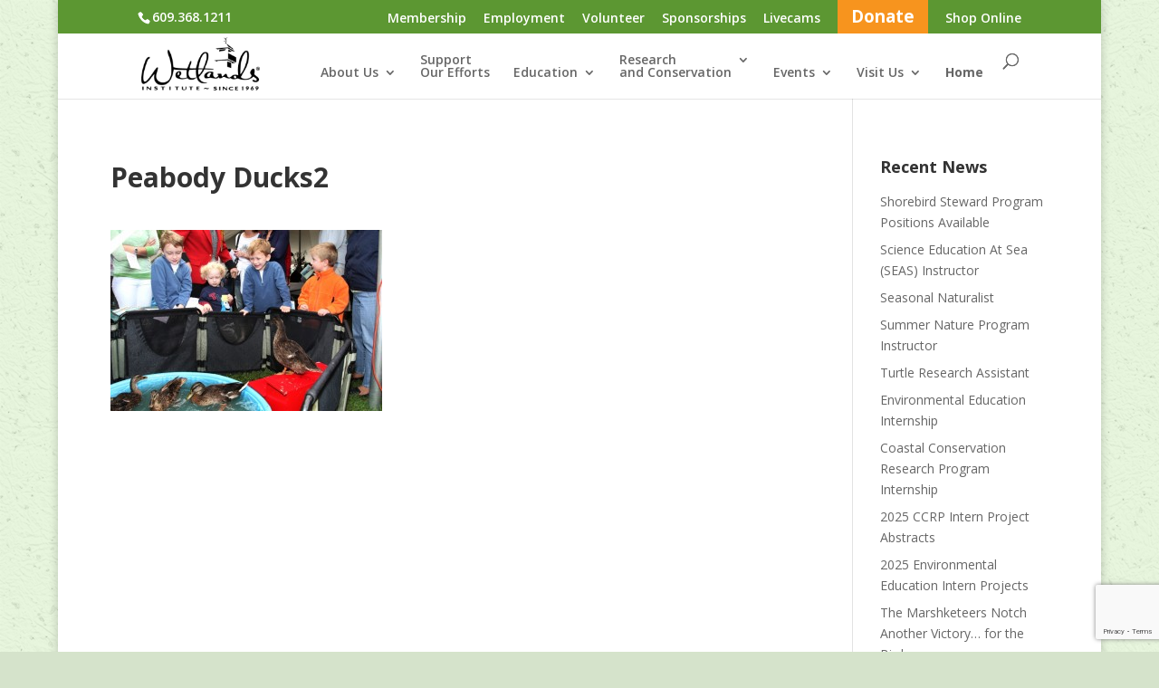

--- FILE ---
content_type: text/html; charset=utf-8
request_url: https://www.google.com/recaptcha/api2/anchor?ar=1&k=6LfTeIspAAAAADxGudiwCXVQOTTUVnt4qLlgl1do&co=aHR0cHM6Ly93ZXRsYW5kc2luc3RpdHV0ZS5vcmc6NDQz&hl=en&v=N67nZn4AqZkNcbeMu4prBgzg&size=invisible&anchor-ms=20000&execute-ms=30000&cb=fx9affh4p0
body_size: 48860
content:
<!DOCTYPE HTML><html dir="ltr" lang="en"><head><meta http-equiv="Content-Type" content="text/html; charset=UTF-8">
<meta http-equiv="X-UA-Compatible" content="IE=edge">
<title>reCAPTCHA</title>
<style type="text/css">
/* cyrillic-ext */
@font-face {
  font-family: 'Roboto';
  font-style: normal;
  font-weight: 400;
  font-stretch: 100%;
  src: url(//fonts.gstatic.com/s/roboto/v48/KFO7CnqEu92Fr1ME7kSn66aGLdTylUAMa3GUBHMdazTgWw.woff2) format('woff2');
  unicode-range: U+0460-052F, U+1C80-1C8A, U+20B4, U+2DE0-2DFF, U+A640-A69F, U+FE2E-FE2F;
}
/* cyrillic */
@font-face {
  font-family: 'Roboto';
  font-style: normal;
  font-weight: 400;
  font-stretch: 100%;
  src: url(//fonts.gstatic.com/s/roboto/v48/KFO7CnqEu92Fr1ME7kSn66aGLdTylUAMa3iUBHMdazTgWw.woff2) format('woff2');
  unicode-range: U+0301, U+0400-045F, U+0490-0491, U+04B0-04B1, U+2116;
}
/* greek-ext */
@font-face {
  font-family: 'Roboto';
  font-style: normal;
  font-weight: 400;
  font-stretch: 100%;
  src: url(//fonts.gstatic.com/s/roboto/v48/KFO7CnqEu92Fr1ME7kSn66aGLdTylUAMa3CUBHMdazTgWw.woff2) format('woff2');
  unicode-range: U+1F00-1FFF;
}
/* greek */
@font-face {
  font-family: 'Roboto';
  font-style: normal;
  font-weight: 400;
  font-stretch: 100%;
  src: url(//fonts.gstatic.com/s/roboto/v48/KFO7CnqEu92Fr1ME7kSn66aGLdTylUAMa3-UBHMdazTgWw.woff2) format('woff2');
  unicode-range: U+0370-0377, U+037A-037F, U+0384-038A, U+038C, U+038E-03A1, U+03A3-03FF;
}
/* math */
@font-face {
  font-family: 'Roboto';
  font-style: normal;
  font-weight: 400;
  font-stretch: 100%;
  src: url(//fonts.gstatic.com/s/roboto/v48/KFO7CnqEu92Fr1ME7kSn66aGLdTylUAMawCUBHMdazTgWw.woff2) format('woff2');
  unicode-range: U+0302-0303, U+0305, U+0307-0308, U+0310, U+0312, U+0315, U+031A, U+0326-0327, U+032C, U+032F-0330, U+0332-0333, U+0338, U+033A, U+0346, U+034D, U+0391-03A1, U+03A3-03A9, U+03B1-03C9, U+03D1, U+03D5-03D6, U+03F0-03F1, U+03F4-03F5, U+2016-2017, U+2034-2038, U+203C, U+2040, U+2043, U+2047, U+2050, U+2057, U+205F, U+2070-2071, U+2074-208E, U+2090-209C, U+20D0-20DC, U+20E1, U+20E5-20EF, U+2100-2112, U+2114-2115, U+2117-2121, U+2123-214F, U+2190, U+2192, U+2194-21AE, U+21B0-21E5, U+21F1-21F2, U+21F4-2211, U+2213-2214, U+2216-22FF, U+2308-230B, U+2310, U+2319, U+231C-2321, U+2336-237A, U+237C, U+2395, U+239B-23B7, U+23D0, U+23DC-23E1, U+2474-2475, U+25AF, U+25B3, U+25B7, U+25BD, U+25C1, U+25CA, U+25CC, U+25FB, U+266D-266F, U+27C0-27FF, U+2900-2AFF, U+2B0E-2B11, U+2B30-2B4C, U+2BFE, U+3030, U+FF5B, U+FF5D, U+1D400-1D7FF, U+1EE00-1EEFF;
}
/* symbols */
@font-face {
  font-family: 'Roboto';
  font-style: normal;
  font-weight: 400;
  font-stretch: 100%;
  src: url(//fonts.gstatic.com/s/roboto/v48/KFO7CnqEu92Fr1ME7kSn66aGLdTylUAMaxKUBHMdazTgWw.woff2) format('woff2');
  unicode-range: U+0001-000C, U+000E-001F, U+007F-009F, U+20DD-20E0, U+20E2-20E4, U+2150-218F, U+2190, U+2192, U+2194-2199, U+21AF, U+21E6-21F0, U+21F3, U+2218-2219, U+2299, U+22C4-22C6, U+2300-243F, U+2440-244A, U+2460-24FF, U+25A0-27BF, U+2800-28FF, U+2921-2922, U+2981, U+29BF, U+29EB, U+2B00-2BFF, U+4DC0-4DFF, U+FFF9-FFFB, U+10140-1018E, U+10190-1019C, U+101A0, U+101D0-101FD, U+102E0-102FB, U+10E60-10E7E, U+1D2C0-1D2D3, U+1D2E0-1D37F, U+1F000-1F0FF, U+1F100-1F1AD, U+1F1E6-1F1FF, U+1F30D-1F30F, U+1F315, U+1F31C, U+1F31E, U+1F320-1F32C, U+1F336, U+1F378, U+1F37D, U+1F382, U+1F393-1F39F, U+1F3A7-1F3A8, U+1F3AC-1F3AF, U+1F3C2, U+1F3C4-1F3C6, U+1F3CA-1F3CE, U+1F3D4-1F3E0, U+1F3ED, U+1F3F1-1F3F3, U+1F3F5-1F3F7, U+1F408, U+1F415, U+1F41F, U+1F426, U+1F43F, U+1F441-1F442, U+1F444, U+1F446-1F449, U+1F44C-1F44E, U+1F453, U+1F46A, U+1F47D, U+1F4A3, U+1F4B0, U+1F4B3, U+1F4B9, U+1F4BB, U+1F4BF, U+1F4C8-1F4CB, U+1F4D6, U+1F4DA, U+1F4DF, U+1F4E3-1F4E6, U+1F4EA-1F4ED, U+1F4F7, U+1F4F9-1F4FB, U+1F4FD-1F4FE, U+1F503, U+1F507-1F50B, U+1F50D, U+1F512-1F513, U+1F53E-1F54A, U+1F54F-1F5FA, U+1F610, U+1F650-1F67F, U+1F687, U+1F68D, U+1F691, U+1F694, U+1F698, U+1F6AD, U+1F6B2, U+1F6B9-1F6BA, U+1F6BC, U+1F6C6-1F6CF, U+1F6D3-1F6D7, U+1F6E0-1F6EA, U+1F6F0-1F6F3, U+1F6F7-1F6FC, U+1F700-1F7FF, U+1F800-1F80B, U+1F810-1F847, U+1F850-1F859, U+1F860-1F887, U+1F890-1F8AD, U+1F8B0-1F8BB, U+1F8C0-1F8C1, U+1F900-1F90B, U+1F93B, U+1F946, U+1F984, U+1F996, U+1F9E9, U+1FA00-1FA6F, U+1FA70-1FA7C, U+1FA80-1FA89, U+1FA8F-1FAC6, U+1FACE-1FADC, U+1FADF-1FAE9, U+1FAF0-1FAF8, U+1FB00-1FBFF;
}
/* vietnamese */
@font-face {
  font-family: 'Roboto';
  font-style: normal;
  font-weight: 400;
  font-stretch: 100%;
  src: url(//fonts.gstatic.com/s/roboto/v48/KFO7CnqEu92Fr1ME7kSn66aGLdTylUAMa3OUBHMdazTgWw.woff2) format('woff2');
  unicode-range: U+0102-0103, U+0110-0111, U+0128-0129, U+0168-0169, U+01A0-01A1, U+01AF-01B0, U+0300-0301, U+0303-0304, U+0308-0309, U+0323, U+0329, U+1EA0-1EF9, U+20AB;
}
/* latin-ext */
@font-face {
  font-family: 'Roboto';
  font-style: normal;
  font-weight: 400;
  font-stretch: 100%;
  src: url(//fonts.gstatic.com/s/roboto/v48/KFO7CnqEu92Fr1ME7kSn66aGLdTylUAMa3KUBHMdazTgWw.woff2) format('woff2');
  unicode-range: U+0100-02BA, U+02BD-02C5, U+02C7-02CC, U+02CE-02D7, U+02DD-02FF, U+0304, U+0308, U+0329, U+1D00-1DBF, U+1E00-1E9F, U+1EF2-1EFF, U+2020, U+20A0-20AB, U+20AD-20C0, U+2113, U+2C60-2C7F, U+A720-A7FF;
}
/* latin */
@font-face {
  font-family: 'Roboto';
  font-style: normal;
  font-weight: 400;
  font-stretch: 100%;
  src: url(//fonts.gstatic.com/s/roboto/v48/KFO7CnqEu92Fr1ME7kSn66aGLdTylUAMa3yUBHMdazQ.woff2) format('woff2');
  unicode-range: U+0000-00FF, U+0131, U+0152-0153, U+02BB-02BC, U+02C6, U+02DA, U+02DC, U+0304, U+0308, U+0329, U+2000-206F, U+20AC, U+2122, U+2191, U+2193, U+2212, U+2215, U+FEFF, U+FFFD;
}
/* cyrillic-ext */
@font-face {
  font-family: 'Roboto';
  font-style: normal;
  font-weight: 500;
  font-stretch: 100%;
  src: url(//fonts.gstatic.com/s/roboto/v48/KFO7CnqEu92Fr1ME7kSn66aGLdTylUAMa3GUBHMdazTgWw.woff2) format('woff2');
  unicode-range: U+0460-052F, U+1C80-1C8A, U+20B4, U+2DE0-2DFF, U+A640-A69F, U+FE2E-FE2F;
}
/* cyrillic */
@font-face {
  font-family: 'Roboto';
  font-style: normal;
  font-weight: 500;
  font-stretch: 100%;
  src: url(//fonts.gstatic.com/s/roboto/v48/KFO7CnqEu92Fr1ME7kSn66aGLdTylUAMa3iUBHMdazTgWw.woff2) format('woff2');
  unicode-range: U+0301, U+0400-045F, U+0490-0491, U+04B0-04B1, U+2116;
}
/* greek-ext */
@font-face {
  font-family: 'Roboto';
  font-style: normal;
  font-weight: 500;
  font-stretch: 100%;
  src: url(//fonts.gstatic.com/s/roboto/v48/KFO7CnqEu92Fr1ME7kSn66aGLdTylUAMa3CUBHMdazTgWw.woff2) format('woff2');
  unicode-range: U+1F00-1FFF;
}
/* greek */
@font-face {
  font-family: 'Roboto';
  font-style: normal;
  font-weight: 500;
  font-stretch: 100%;
  src: url(//fonts.gstatic.com/s/roboto/v48/KFO7CnqEu92Fr1ME7kSn66aGLdTylUAMa3-UBHMdazTgWw.woff2) format('woff2');
  unicode-range: U+0370-0377, U+037A-037F, U+0384-038A, U+038C, U+038E-03A1, U+03A3-03FF;
}
/* math */
@font-face {
  font-family: 'Roboto';
  font-style: normal;
  font-weight: 500;
  font-stretch: 100%;
  src: url(//fonts.gstatic.com/s/roboto/v48/KFO7CnqEu92Fr1ME7kSn66aGLdTylUAMawCUBHMdazTgWw.woff2) format('woff2');
  unicode-range: U+0302-0303, U+0305, U+0307-0308, U+0310, U+0312, U+0315, U+031A, U+0326-0327, U+032C, U+032F-0330, U+0332-0333, U+0338, U+033A, U+0346, U+034D, U+0391-03A1, U+03A3-03A9, U+03B1-03C9, U+03D1, U+03D5-03D6, U+03F0-03F1, U+03F4-03F5, U+2016-2017, U+2034-2038, U+203C, U+2040, U+2043, U+2047, U+2050, U+2057, U+205F, U+2070-2071, U+2074-208E, U+2090-209C, U+20D0-20DC, U+20E1, U+20E5-20EF, U+2100-2112, U+2114-2115, U+2117-2121, U+2123-214F, U+2190, U+2192, U+2194-21AE, U+21B0-21E5, U+21F1-21F2, U+21F4-2211, U+2213-2214, U+2216-22FF, U+2308-230B, U+2310, U+2319, U+231C-2321, U+2336-237A, U+237C, U+2395, U+239B-23B7, U+23D0, U+23DC-23E1, U+2474-2475, U+25AF, U+25B3, U+25B7, U+25BD, U+25C1, U+25CA, U+25CC, U+25FB, U+266D-266F, U+27C0-27FF, U+2900-2AFF, U+2B0E-2B11, U+2B30-2B4C, U+2BFE, U+3030, U+FF5B, U+FF5D, U+1D400-1D7FF, U+1EE00-1EEFF;
}
/* symbols */
@font-face {
  font-family: 'Roboto';
  font-style: normal;
  font-weight: 500;
  font-stretch: 100%;
  src: url(//fonts.gstatic.com/s/roboto/v48/KFO7CnqEu92Fr1ME7kSn66aGLdTylUAMaxKUBHMdazTgWw.woff2) format('woff2');
  unicode-range: U+0001-000C, U+000E-001F, U+007F-009F, U+20DD-20E0, U+20E2-20E4, U+2150-218F, U+2190, U+2192, U+2194-2199, U+21AF, U+21E6-21F0, U+21F3, U+2218-2219, U+2299, U+22C4-22C6, U+2300-243F, U+2440-244A, U+2460-24FF, U+25A0-27BF, U+2800-28FF, U+2921-2922, U+2981, U+29BF, U+29EB, U+2B00-2BFF, U+4DC0-4DFF, U+FFF9-FFFB, U+10140-1018E, U+10190-1019C, U+101A0, U+101D0-101FD, U+102E0-102FB, U+10E60-10E7E, U+1D2C0-1D2D3, U+1D2E0-1D37F, U+1F000-1F0FF, U+1F100-1F1AD, U+1F1E6-1F1FF, U+1F30D-1F30F, U+1F315, U+1F31C, U+1F31E, U+1F320-1F32C, U+1F336, U+1F378, U+1F37D, U+1F382, U+1F393-1F39F, U+1F3A7-1F3A8, U+1F3AC-1F3AF, U+1F3C2, U+1F3C4-1F3C6, U+1F3CA-1F3CE, U+1F3D4-1F3E0, U+1F3ED, U+1F3F1-1F3F3, U+1F3F5-1F3F7, U+1F408, U+1F415, U+1F41F, U+1F426, U+1F43F, U+1F441-1F442, U+1F444, U+1F446-1F449, U+1F44C-1F44E, U+1F453, U+1F46A, U+1F47D, U+1F4A3, U+1F4B0, U+1F4B3, U+1F4B9, U+1F4BB, U+1F4BF, U+1F4C8-1F4CB, U+1F4D6, U+1F4DA, U+1F4DF, U+1F4E3-1F4E6, U+1F4EA-1F4ED, U+1F4F7, U+1F4F9-1F4FB, U+1F4FD-1F4FE, U+1F503, U+1F507-1F50B, U+1F50D, U+1F512-1F513, U+1F53E-1F54A, U+1F54F-1F5FA, U+1F610, U+1F650-1F67F, U+1F687, U+1F68D, U+1F691, U+1F694, U+1F698, U+1F6AD, U+1F6B2, U+1F6B9-1F6BA, U+1F6BC, U+1F6C6-1F6CF, U+1F6D3-1F6D7, U+1F6E0-1F6EA, U+1F6F0-1F6F3, U+1F6F7-1F6FC, U+1F700-1F7FF, U+1F800-1F80B, U+1F810-1F847, U+1F850-1F859, U+1F860-1F887, U+1F890-1F8AD, U+1F8B0-1F8BB, U+1F8C0-1F8C1, U+1F900-1F90B, U+1F93B, U+1F946, U+1F984, U+1F996, U+1F9E9, U+1FA00-1FA6F, U+1FA70-1FA7C, U+1FA80-1FA89, U+1FA8F-1FAC6, U+1FACE-1FADC, U+1FADF-1FAE9, U+1FAF0-1FAF8, U+1FB00-1FBFF;
}
/* vietnamese */
@font-face {
  font-family: 'Roboto';
  font-style: normal;
  font-weight: 500;
  font-stretch: 100%;
  src: url(//fonts.gstatic.com/s/roboto/v48/KFO7CnqEu92Fr1ME7kSn66aGLdTylUAMa3OUBHMdazTgWw.woff2) format('woff2');
  unicode-range: U+0102-0103, U+0110-0111, U+0128-0129, U+0168-0169, U+01A0-01A1, U+01AF-01B0, U+0300-0301, U+0303-0304, U+0308-0309, U+0323, U+0329, U+1EA0-1EF9, U+20AB;
}
/* latin-ext */
@font-face {
  font-family: 'Roboto';
  font-style: normal;
  font-weight: 500;
  font-stretch: 100%;
  src: url(//fonts.gstatic.com/s/roboto/v48/KFO7CnqEu92Fr1ME7kSn66aGLdTylUAMa3KUBHMdazTgWw.woff2) format('woff2');
  unicode-range: U+0100-02BA, U+02BD-02C5, U+02C7-02CC, U+02CE-02D7, U+02DD-02FF, U+0304, U+0308, U+0329, U+1D00-1DBF, U+1E00-1E9F, U+1EF2-1EFF, U+2020, U+20A0-20AB, U+20AD-20C0, U+2113, U+2C60-2C7F, U+A720-A7FF;
}
/* latin */
@font-face {
  font-family: 'Roboto';
  font-style: normal;
  font-weight: 500;
  font-stretch: 100%;
  src: url(//fonts.gstatic.com/s/roboto/v48/KFO7CnqEu92Fr1ME7kSn66aGLdTylUAMa3yUBHMdazQ.woff2) format('woff2');
  unicode-range: U+0000-00FF, U+0131, U+0152-0153, U+02BB-02BC, U+02C6, U+02DA, U+02DC, U+0304, U+0308, U+0329, U+2000-206F, U+20AC, U+2122, U+2191, U+2193, U+2212, U+2215, U+FEFF, U+FFFD;
}
/* cyrillic-ext */
@font-face {
  font-family: 'Roboto';
  font-style: normal;
  font-weight: 900;
  font-stretch: 100%;
  src: url(//fonts.gstatic.com/s/roboto/v48/KFO7CnqEu92Fr1ME7kSn66aGLdTylUAMa3GUBHMdazTgWw.woff2) format('woff2');
  unicode-range: U+0460-052F, U+1C80-1C8A, U+20B4, U+2DE0-2DFF, U+A640-A69F, U+FE2E-FE2F;
}
/* cyrillic */
@font-face {
  font-family: 'Roboto';
  font-style: normal;
  font-weight: 900;
  font-stretch: 100%;
  src: url(//fonts.gstatic.com/s/roboto/v48/KFO7CnqEu92Fr1ME7kSn66aGLdTylUAMa3iUBHMdazTgWw.woff2) format('woff2');
  unicode-range: U+0301, U+0400-045F, U+0490-0491, U+04B0-04B1, U+2116;
}
/* greek-ext */
@font-face {
  font-family: 'Roboto';
  font-style: normal;
  font-weight: 900;
  font-stretch: 100%;
  src: url(//fonts.gstatic.com/s/roboto/v48/KFO7CnqEu92Fr1ME7kSn66aGLdTylUAMa3CUBHMdazTgWw.woff2) format('woff2');
  unicode-range: U+1F00-1FFF;
}
/* greek */
@font-face {
  font-family: 'Roboto';
  font-style: normal;
  font-weight: 900;
  font-stretch: 100%;
  src: url(//fonts.gstatic.com/s/roboto/v48/KFO7CnqEu92Fr1ME7kSn66aGLdTylUAMa3-UBHMdazTgWw.woff2) format('woff2');
  unicode-range: U+0370-0377, U+037A-037F, U+0384-038A, U+038C, U+038E-03A1, U+03A3-03FF;
}
/* math */
@font-face {
  font-family: 'Roboto';
  font-style: normal;
  font-weight: 900;
  font-stretch: 100%;
  src: url(//fonts.gstatic.com/s/roboto/v48/KFO7CnqEu92Fr1ME7kSn66aGLdTylUAMawCUBHMdazTgWw.woff2) format('woff2');
  unicode-range: U+0302-0303, U+0305, U+0307-0308, U+0310, U+0312, U+0315, U+031A, U+0326-0327, U+032C, U+032F-0330, U+0332-0333, U+0338, U+033A, U+0346, U+034D, U+0391-03A1, U+03A3-03A9, U+03B1-03C9, U+03D1, U+03D5-03D6, U+03F0-03F1, U+03F4-03F5, U+2016-2017, U+2034-2038, U+203C, U+2040, U+2043, U+2047, U+2050, U+2057, U+205F, U+2070-2071, U+2074-208E, U+2090-209C, U+20D0-20DC, U+20E1, U+20E5-20EF, U+2100-2112, U+2114-2115, U+2117-2121, U+2123-214F, U+2190, U+2192, U+2194-21AE, U+21B0-21E5, U+21F1-21F2, U+21F4-2211, U+2213-2214, U+2216-22FF, U+2308-230B, U+2310, U+2319, U+231C-2321, U+2336-237A, U+237C, U+2395, U+239B-23B7, U+23D0, U+23DC-23E1, U+2474-2475, U+25AF, U+25B3, U+25B7, U+25BD, U+25C1, U+25CA, U+25CC, U+25FB, U+266D-266F, U+27C0-27FF, U+2900-2AFF, U+2B0E-2B11, U+2B30-2B4C, U+2BFE, U+3030, U+FF5B, U+FF5D, U+1D400-1D7FF, U+1EE00-1EEFF;
}
/* symbols */
@font-face {
  font-family: 'Roboto';
  font-style: normal;
  font-weight: 900;
  font-stretch: 100%;
  src: url(//fonts.gstatic.com/s/roboto/v48/KFO7CnqEu92Fr1ME7kSn66aGLdTylUAMaxKUBHMdazTgWw.woff2) format('woff2');
  unicode-range: U+0001-000C, U+000E-001F, U+007F-009F, U+20DD-20E0, U+20E2-20E4, U+2150-218F, U+2190, U+2192, U+2194-2199, U+21AF, U+21E6-21F0, U+21F3, U+2218-2219, U+2299, U+22C4-22C6, U+2300-243F, U+2440-244A, U+2460-24FF, U+25A0-27BF, U+2800-28FF, U+2921-2922, U+2981, U+29BF, U+29EB, U+2B00-2BFF, U+4DC0-4DFF, U+FFF9-FFFB, U+10140-1018E, U+10190-1019C, U+101A0, U+101D0-101FD, U+102E0-102FB, U+10E60-10E7E, U+1D2C0-1D2D3, U+1D2E0-1D37F, U+1F000-1F0FF, U+1F100-1F1AD, U+1F1E6-1F1FF, U+1F30D-1F30F, U+1F315, U+1F31C, U+1F31E, U+1F320-1F32C, U+1F336, U+1F378, U+1F37D, U+1F382, U+1F393-1F39F, U+1F3A7-1F3A8, U+1F3AC-1F3AF, U+1F3C2, U+1F3C4-1F3C6, U+1F3CA-1F3CE, U+1F3D4-1F3E0, U+1F3ED, U+1F3F1-1F3F3, U+1F3F5-1F3F7, U+1F408, U+1F415, U+1F41F, U+1F426, U+1F43F, U+1F441-1F442, U+1F444, U+1F446-1F449, U+1F44C-1F44E, U+1F453, U+1F46A, U+1F47D, U+1F4A3, U+1F4B0, U+1F4B3, U+1F4B9, U+1F4BB, U+1F4BF, U+1F4C8-1F4CB, U+1F4D6, U+1F4DA, U+1F4DF, U+1F4E3-1F4E6, U+1F4EA-1F4ED, U+1F4F7, U+1F4F9-1F4FB, U+1F4FD-1F4FE, U+1F503, U+1F507-1F50B, U+1F50D, U+1F512-1F513, U+1F53E-1F54A, U+1F54F-1F5FA, U+1F610, U+1F650-1F67F, U+1F687, U+1F68D, U+1F691, U+1F694, U+1F698, U+1F6AD, U+1F6B2, U+1F6B9-1F6BA, U+1F6BC, U+1F6C6-1F6CF, U+1F6D3-1F6D7, U+1F6E0-1F6EA, U+1F6F0-1F6F3, U+1F6F7-1F6FC, U+1F700-1F7FF, U+1F800-1F80B, U+1F810-1F847, U+1F850-1F859, U+1F860-1F887, U+1F890-1F8AD, U+1F8B0-1F8BB, U+1F8C0-1F8C1, U+1F900-1F90B, U+1F93B, U+1F946, U+1F984, U+1F996, U+1F9E9, U+1FA00-1FA6F, U+1FA70-1FA7C, U+1FA80-1FA89, U+1FA8F-1FAC6, U+1FACE-1FADC, U+1FADF-1FAE9, U+1FAF0-1FAF8, U+1FB00-1FBFF;
}
/* vietnamese */
@font-face {
  font-family: 'Roboto';
  font-style: normal;
  font-weight: 900;
  font-stretch: 100%;
  src: url(//fonts.gstatic.com/s/roboto/v48/KFO7CnqEu92Fr1ME7kSn66aGLdTylUAMa3OUBHMdazTgWw.woff2) format('woff2');
  unicode-range: U+0102-0103, U+0110-0111, U+0128-0129, U+0168-0169, U+01A0-01A1, U+01AF-01B0, U+0300-0301, U+0303-0304, U+0308-0309, U+0323, U+0329, U+1EA0-1EF9, U+20AB;
}
/* latin-ext */
@font-face {
  font-family: 'Roboto';
  font-style: normal;
  font-weight: 900;
  font-stretch: 100%;
  src: url(//fonts.gstatic.com/s/roboto/v48/KFO7CnqEu92Fr1ME7kSn66aGLdTylUAMa3KUBHMdazTgWw.woff2) format('woff2');
  unicode-range: U+0100-02BA, U+02BD-02C5, U+02C7-02CC, U+02CE-02D7, U+02DD-02FF, U+0304, U+0308, U+0329, U+1D00-1DBF, U+1E00-1E9F, U+1EF2-1EFF, U+2020, U+20A0-20AB, U+20AD-20C0, U+2113, U+2C60-2C7F, U+A720-A7FF;
}
/* latin */
@font-face {
  font-family: 'Roboto';
  font-style: normal;
  font-weight: 900;
  font-stretch: 100%;
  src: url(//fonts.gstatic.com/s/roboto/v48/KFO7CnqEu92Fr1ME7kSn66aGLdTylUAMa3yUBHMdazQ.woff2) format('woff2');
  unicode-range: U+0000-00FF, U+0131, U+0152-0153, U+02BB-02BC, U+02C6, U+02DA, U+02DC, U+0304, U+0308, U+0329, U+2000-206F, U+20AC, U+2122, U+2191, U+2193, U+2212, U+2215, U+FEFF, U+FFFD;
}

</style>
<link rel="stylesheet" type="text/css" href="https://www.gstatic.com/recaptcha/releases/N67nZn4AqZkNcbeMu4prBgzg/styles__ltr.css">
<script nonce="Nrs1u5RSjci3oTBWnX0ZRA" type="text/javascript">window['__recaptcha_api'] = 'https://www.google.com/recaptcha/api2/';</script>
<script type="text/javascript" src="https://www.gstatic.com/recaptcha/releases/N67nZn4AqZkNcbeMu4prBgzg/recaptcha__en.js" nonce="Nrs1u5RSjci3oTBWnX0ZRA">
      
    </script></head>
<body><div id="rc-anchor-alert" class="rc-anchor-alert"></div>
<input type="hidden" id="recaptcha-token" value="[base64]">
<script type="text/javascript" nonce="Nrs1u5RSjci3oTBWnX0ZRA">
      recaptcha.anchor.Main.init("[\x22ainput\x22,[\x22bgdata\x22,\x22\x22,\[base64]/[base64]/[base64]/ZyhXLGgpOnEoW04sMjEsbF0sVywwKSxoKSxmYWxzZSxmYWxzZSl9Y2F0Y2goayl7RygzNTgsVyk/[base64]/[base64]/[base64]/[base64]/[base64]/[base64]/[base64]/bmV3IEJbT10oRFswXSk6dz09Mj9uZXcgQltPXShEWzBdLERbMV0pOnc9PTM/bmV3IEJbT10oRFswXSxEWzFdLERbMl0pOnc9PTQ/[base64]/[base64]/[base64]/[base64]/[base64]\\u003d\x22,\[base64]\\u003d\x22,\x22w5zDo2/[base64]/w6rDv0jCosKZwrw/wqPDkSF2ZRsVfcOKwqsFwoLCj8K+aMONwrTCm8KjwrfChcOhNSoFPsKMBsKcYxgKKHvCsiNZwqcJWV/Dp8K4GcOmb8Kbwrc+worCojBsw4/[base64]/wpDCnsOFwrpWAnIbH2o/dBZ0WMOZw6Y+BAzCm8OBBcOXw54JcHLDhBfCm2LCscKxwoDDo0l/VGEtw4dpFjbDjQt3wpc+F8KQw6nDhUTCg8Otw7FlworCjcK3QsKfW1XCgsOHw7nDm8OgdsOqw6PCkcKsw7cXwrQewqVxwo/[base64]/wqg6wpYkw63Di8KsMizDpRFJd8OdUB3CncKYLijDoMONLsKMw5lMwpLDugPDgl/CqQzCknHCkH3DosK8Oh8Sw4NNw4QYAsK+UcKSNxpUJBzCoi/DkRnDgUzDvGbDuMKpwoFfwoTCsMKtHGnDnCrCm8KtGTTCm3vDtsKtw7knFsKBEHc5w4PCgEDDrQzDrcKlc8OhwqfDnxUGTnPCojPDi3PCjjIAdiDChcOmwqY7w5TDrMKNVw/CsRh0KmTDt8KCwoLDpkHDlsOFESrDiMKVKVZ0w6Zzw7zDvsKURWzChMO3Hjk7dcO/FxzDmDbDhsOJD0/Cngk6N8KBwq3CvsKyXsOdw4HDqEJ9wrFywoFQJRPCvsORfMKAwplrEnB/Py9sCcK4BWJQSgnDohFvMCpiwoTDrifCp8Klw5LDocOUw4sZDB3CsMKww6cMfD/[base64]/CqMKGw6w8wrrCoBXCs8OoFcOLw7AgK0MQwqDCmhVWNwXDii8QdDI7w4wgw6nDv8Ozw6UQIiwOJCkjwo/CmXbCmFICA8K5NgbDrMObVyLDijfDtcKeaTpiccKtwoPDmkwcwqvCgMOTXcKXw7/[base64]/[base64]/CgTpwGXrCrAwWbXbDmjQJw5vCncOMO8O4wo7CmMKbPMKeM8Knw5xXw7U6wqbCvDbChBsxwqPCtjFpwp3CnQLDgcOgF8OtRFxKI8OICRUiwofChcO6w615R8KEZUDCuRXDqx3Cu8K6FA5/U8Ozw6HCnSvChsOTwpfDu3BLfUHCgMOVw7zCvcOJwrbCnhJIwpPDn8OZwr1tw5ANw7gnMH0Aw6DDocKgCSTCu8OUZR/DpmzDt8OACGVWwoEpwrRPw6V1w73DoykxwpgaJcO5w4Ykwp3DvCNIb8O9wpDDhsK/BcOBeC50XU81WgbCqsOLdsOcB8Oyw5APZMOCFsOdX8KqK8K7wpTCjwXDqQtSbSLCkcK0ehzDpMOHw7XCrMOaRirDrsO7XClFRH/DgWscwqvCssKuW8OJW8OSw6vDkAPCgTNqw6fDu8KWeDTDpV8jVQDClV4mJgdjbl3Csm5Xwr4Qwr4HdQNvwqxuFcKxecKKNsOHwrDCrMKcwozCp2LCuQ1hw69aw4MhMWPCtH7CuUENAcOuwqECXGbCjsO9T8KqDsKtTMKqLsOVw6zDrU7Dtn/[base64]/Dn8KBZDZaw6jComPCngLCtMOwfBYww6rCtUwPwrnCiQFzHErDs8Oaw5xKwqPCjsOSw4d3wohHBsOHw77DiX/DgcO0w7nCucOnwoQYw4sEAGLDlD06w5M9w5NiWh/CkS4iXMOQSxouDybDlcKDwprCumTDqsO4w7xfA8KwCcKKwrM/w43DqsKFPcKJw4Qew6MHw4lLWGXDrj1qwpUPwoAXwr7CqcO+EcK/w4LDuBIMwrMwSsOFH03CmzQVw4BsKBhaw4nDtHVqcsKfScO+e8KSL8KFXEDCtxPDp8OOAcKSJwjCrELDgMK3EMOnw4RUWcKne8K4w7HCgcOUwp06TsOIw7vDgyDCk8OcwqHDi8OGBUkTKz7CiErDsTJQPcKsHlDCt8KrwqFMLUMfw4TDu8KERGnCilZ/wrbCpDRpKcKrdcOnwpNSw5MLExAMwq/DvXbDgMKTW3EkQ0ZdDlLDt8OXcxfChivCrVthXcOsw4rCrcKQKiJFwosXwqHCizYScVrDrTYbwoRLwrRndGo8DsO1wqXChcKmwp1hw5DDssKKDgXCnMO8wphowoDCkHPCrcOSHz7Cs8KUw6Vcw543wo7CrMKcwqo3w4/DrWPDiMOrwrlvDT7ClsOFZWHDimJsc23CisKpI8KCAMK+w7c/CsOFw69MYjRKHyvDsiIGOUtpw4d7CWEoUzgyIWQ8w6gPw7EUwooJwrXCuS1Cw7Aiw6FdTcOUw5MlUcKFLcOswoFqw6F7YUtRwohLFsKGw6pYw7zCiXlkwr5sTsKzIS9fwqXCmMOIf8OjwqUWFgw8B8KnYwzDtiUiwqXCt8OdNHbChSzCucOUGcK/VsK+ZcOvwoXCg2MPwqYQwrXDgXHCn8OpIMOrwpHDq8Ouw50Iw4Rbw4QhbizCvcK1G8OeEcOVf23Di0HDusK/wp/[base64]/Dn8OFd8K7w5YNw7hzXMK5w7oywrrDpC8ta1oBw5NNwoRVHx50QMOCw4bCisKiw7HDmx/DogIcCMOXZcO0YsOfw5/CpMObdznDvEVVFinDk8OdLcK0Az0YesOXP1TCkcO8WMK7w6nCjsOzHcK+w4DDn3zDkhDCvk3CjMOww43Ci8KlE0xPG2V9RBnCnsOMwqbCtsORwo3CqMOmTMKQTixNAHIWwrMmYMKbNxzDo8OCwrYqw53CqkURwpXDt8K6wpTChC3DsMOlw6/Cs8Oewr1KwqxTNsKbwrDCiMK1JcORaMO6wq/Ct8OLO1TDuR/DtkbDosO9w4h8QGpHHcO0wqIkc8KEwpjDpMKbeSLDtsKIVcO1wpzDq8KAVMKGJzAzUzHCusK3QMKkVWNXw4vCp30pPsOTODBUwrPDqcOsUWPCq8Kjw5NnE8OJdcO0wpRqw5hZT8O6w5wlCghrRSNQM0bCicK3UcOfOUTCqcKfPMK6ZVQvwrfCisO/a8O4VAPCqMODw7MaKcKSw705w6p7VRxPMsO9SmTDuQDCkMO3KMOdBQ3Ct8ORwoZDwoBuwrLCqMObwqzCukkHw401wqYiacK0FcOGRiw3K8KxwrrChCd3KVnDpsOtLSlzPsKSeDA0wql6blzCmcKrMcK5YwvDiVrCnloVHcOWwr02ChABHQfDjMOeHX/[base64]/w7/DlcOMwoTDgsOawqw7JUXCjlbCu8O/CiTDvcKGwojDvTDDvBLClcKEwqhRHMOadMORw5jCrSjDglJFw5vDgsK3bcKtw5TDmMO5w5x5XsORw4/Du8OAB8K3woFORsKlXCXCkMKIw6PChzM3w5vDssK1TRjDgl3CucOEw5xmw717OMKpw7UlYcKsIUjCgMK5IUjCuyzDuRJsWMOFakLCl1zCrxbCgHzCnX7Dl2cMVcKeTcKHwovCmMKrwobDmlvDhUnCkWvCmcK/wpo6MgrDrS/[base64]/[base64]/b8OGG8KVwovCgMKVw4bCi8O0w7zDk8Kewr19PQQiwoXCi3bCkwQUYcKUcMOiwr/[base64]/Dkmtdw7vCsMKXSFpHwrzCvsKUw4xQw7VBw7F0XMOTw7zCrArDqkHCoVllw5HDijDDs8Kdw4ESwrtgVcOjwrPCk8Ofwqszw4kbw5PDgRvCmkZLRTnCmcOqw5/Cn8KAOMOIw7vConPDhsOrZsKdGG1+w5TCqMOVY0IsbMKEBjkDwr0FwqUfwpwEVcOnMWnCr8K/[base64]/[base64]/[base64]/Dj0fClQlkwropLmQtFiNOw6g5YMOQwo7DtEvClMOkLkPCmzHCoyPDgFtoPFEheDkpw4xKNsK/[base64]/Cs8OUCTAXwqMOVsKdTw/CkG3CtcKiwpsLDlJgwrVgw7hZM8O/[base64]/[base64]/DpSbDqFhBQMKOKCIdw5tvPcKiNMO7wrTCvmp8wqJqw4HCrmDCqUfCt8OMNlvDlgjDq1lQw6AjAB7DncKKw4kJFcOXw5PDk3TCqw/CjUJ5Y8OIL8OQWcOyWDkxGlN2wpESwqTDtDQlJcOSwpLDnsO0wroDWsOXB8K4w6ALw7InDsKcwrnDognDpBrCksObbCrCrMKTE8KOwqfCqHQ5CnvDrh3ChcONw5JlJ8OWMMK/[base64]/wpjCjAARw53DgMKRw6TCkcOBbMOZeWnDkcK2wpjCh8Oaw7ZmwqbCnwcxaWldw5nDvsKaABs9MMKFw4RcMmXCoMOjDmzCgW5pw6Yawqdmw55PNU0Sw4LDs8O6Zj/DuR4ewrDCuFdZDsKWw57CqMO3w51tw68qVsKFDlbCuybDqmYhNsKrwr4Ew6DDuSR9w7RPQsKzw7DCjsKTDCjDjHJZwonCmGxCwpNRRXfDoR7CncKgw4XCszHChRbDoVFmMMKSwp/Ck8KBw5HCqDhiw47DqMOUbgnCusO4w4DCgMOxejc3wqfCugsIP1stw77DoMOXw4zCmF9OCljDhhvCj8KzBcKbE1hUw7XDi8KVM8KQwoRRw7Vgw6vCiE3Cs0QwPxvDvcOee8Kvw5Udw5XDt1vDjlkRw67CqX7Cp8OSA1wxRzFjZmHDnUwhwrjDkVrCqsOFw7jDlk/ChMO3Z8KLw5zCnMOLIcO2GjzDsiw3dcO0YHvDlMOtCcKgTsKrw5zCgsKGw48swrzCshbCujptIlVRckHCkUzDo8OaBcONw6/[base64]/wrYQwpHCksK1w53Dsz7Dp8Osw6nCjHcKPB/CssOfw7hYLsOEw6FNw57CuCpYw4huTEx6E8OLwq1wwqPCuMKZw6dNccKOecOWdsKuJCtqw6Yyw6vCl8Osw47CqX/ChENfamEqw6bDjhoxw4sJEMKZwohaSsOwETNcQHwSUsKzw7/CpgkzCsKvwpRVHcOYWMKmwq7DnWgiw7TCsMKTwpRDw5IeecOGwpPChi/CosKWwpDDscO9XcKSDh/DhwvDnSLDiMKLwq/CgMO+w4UVwqoww7TDl1HCusOxw7TCs17DvcO9IngnwpU7w4dsW8KRwpYMYMK+w6zDk27DsHXDkHINw5xqwozDgQ/DkcKTX8KQwrXDhcKqwrJIBhbDllNawplLw4x7wpxZwrksDcO0QEbCu8OtwprCusKkRTtrw71dGwViw5HCvVjDhyVoSMO7VQDDoi7ClsOJwpjDryVQwpPDusKrw6B0TMK/wr3CnjPDgVHDoAEEwqTDvlPDnSwvR8K+TcK9wrPDhnvDmQXDjcKZw782woRWHMKiw5wWw4UeZcKQwpYrD8OhX2NjHsOdPMOaShxjw7gKwp/[base64]/CqMOsewFYN8Kpwo3CqMOGwpk4wozDhk0wN8Kqw6c8NzTCqsOuw7DDlVHCpTfDocOWwqRZeRgqw5AcwrfCjsKzwowHw4/Dl385w4/CmcOUPAR/wqkxwrRfw5Qrw7wKLsOzwo5GcWVkAgzCqBUBNX97wpvCplBIBG7DphHDqcKLWcOtC3DCv2p9GsOxwrLCiR8pw63DkAHCusOsX8KXBGM/d8KKwq8Zw54dc8Kye8OJIWzDn8KpSTg1wo/DhEdwP8KFw63Co8OewpPDtsKUw7x9w6Y+woZKw6lWw4TCl3BOwqwobzzCnsOORMO1wq9awpHDlA56w7drw73DrlbDnTHCnMKfwrt8OMOpHsK5BRTCiMKyU8K8w51tw5/DsTNUwrYhCk/DkTpWw6kmGzRoaUTCg8Kxwo/DgcO7RyhFwrrCk0sZZMOOEA94w6Vrwq3Ct2HCoWXDhX7DocOsw44yw59pwpPCtsO/f8OqchrCvcKGwqZcw7EXw5YIwrhlwpF3wpVIw6R+HGJYwro9J09PeBDCrnstw6bDl8K/[base64]/[base64]/Djj0EwqYvcjfCjcOKegVsVn04FsOgaMKiHUxQEcKzwr7Dlyxyw7EAPk/Dp0Z3w4zCi1DDuMKoLBZ7w5jChGUMw6bCrA0YPmLDjj7DnynCssO/w7vDl8KOaSPDkQHDu8KbGy19wo7CoHN3wp0HZcKVGMOVQipawoBmfcKfPE8dwrkUwpzDjcK3AsOlfQXCnS/Cl1DDpnnDkcOWwrfDv8OwwpdZNMO6CBNbQHEHDwfClR/[base64]/CrjkFwooEL3HDoxPDjsOYw5ghIcOdb8OtwrECIizDo8KJw4XDt8KCw7/CocK9YRTCicKpI8Ozw5c2cHl5BwXDkcKcw4jDlMOYwpTDsWwqMERWQDjCsMKWRcOgdcKmw6bDpcOuwqpBbcKGYcKCwo7DpsO6wpTCuQo0OMKEPgsaFsKdw540QsKbfcKvw5HCrcK+YyFVam/Dn8Ooe8KWNFozVGHCg8ObP1p6M04twoV0w60GBsOQwpsYwrvDridENGPCtMK8w5AgwqMfNwkGw4TDo8KSFsKfCjvCpcKGwozChsKiw4DDq8KzwrvChnrDnMKUwrsVwofCi8KxL1/Cq3RfXMO/wozCqMO2wqw6w6xbCsO1w5ZZP8O4ZMO6w4DDuWoKw4PDtcOUdsOEwpxRCwASwpRhwqrCnsOTwr/[base64]/azNvA1xSMcOpQsO4LsOAw7XChcOEwrcqwr8bYG/CgcOeFCMZwqfDsMKbTTMOdMK/ACzCuHAIw6peMsOZwqg0wr5rIGFvDUYFw6oTHcKMw7fDswJPfjbDg8KjT1/Ci8Oow7xmADlwNGvDi1fCiMKZw7XDiMKWLMO2w4ELw5bCpMKVJsKNRsOtAB1Dw7RQKsO/wptHw77CpUvCksK+P8KmwoXCnGnDumPCk8KkYn5Tw6Yfcz/CglHDnELCtMK2FQpcwpPDuW/CqMOpw6XDvcK5DiAnWcOswrjCuBLDhMKlL1dYw50kwqHCn1/DrCR4D8OBw4nClcO8GGfCgsKBTw3CssOdbjnCqsODW33ChHg4EMKDQsOjwrHCkcKGwpbCmlPDg8KLwq1bW8O3wqstwqXCvFfCmgPDusKbMCbCvw7CisOcIm7DosOhw6vCihtFPMOUbw/CjMKiZ8ORPsKYwosawpNewprCiMKzwqbCusKIwpoOwr/Cu8OOwqvDjkfDu3VoL2BiRzccw6hiOMOpwo9zwqXDlVg3DVDCo1gIw6U1wrxLw5PDhRHCqX9Fw6zCnEMawqLDnCjDv3tBwrV+w4EZw4gxX3bCp8KHUcOKwqHDrsOiwqxXwpdMUFYkdzBydEvCtxM8ccOBwrLCtzslPAjDqXECQsO3wrHDscKVO8KXw5NCw6h/wqjCpyRzw5FtJxM3bidMKsOMCsOKwp5KwqbDqsKpwq1RFsK4wr9AC8KvwqMqJygJwrd4w5/[base64]/[base64]/ClDYhw6TDvsKVwqnDnWvDpsKMw6TDg8KGXMK6Bic7MMOEQEV7MUMhw4Zmw5nDmwTDjXzDtsKIHiLDj0nCoMOcKcO5w47CncO3w68Ew7LDpkrDtUMwSXwuw7zDigXCm8OIw7/Ci8KiVsOYw7gWMSZNwpwoBmdBDz1fPsOAOTXDmcOPaBIsw5EJw4nDpcK/S8OtNwnDlAVHw5FUJF7Dr1YldMOswqnDtknCnHdResOLLy0uw5XCkEcsw6hpSsO2woXDm8OKCcOcw4XCqU3DnG1Cw4UzwpTDhsObwrlmJMKuw73Do8Kpw44YCMKrZMO5CHnCnCfCrMKKw5BUUsOYGcK5w6slBcKKw5PClnsIw6/DsA/DvBwUOgZRwrYFW8K/w5nDjE7DlsK6wqrDkBQOLMKMWsKbOF/DuSfCgjUYJDvDtX54bcOfLCjCoMOew45aHkrDlUHDqCjCm8OpEcKHIcOUw4XDs8OWwoMODl9Jw6/Ct8OHdcOkLwR6w40ew6zDtC4tw43CosK7wpnCkMOxw6khLV9YHcOUB8Osw5fCu8KSVRfDn8KVw4sAasKgwoZbw7Nmw6LCpsOUN8KlJmRIUsKDQSHCu8KtAWBjwq8/wrZIdMOnBcKnRRFGw5smw73Cn8KwNinCisKfwpvCuixiJMKaQmIMYcOONmHDlsKjVcK+e8KWE3HClw/[base64]/ChyIBworDkcKhwpU8wrHCu00oHMOueG0Dw4ZiOcK7IyPCuMKXP1TDswZiwo8/XsK0ecO1w4VgKMKhciXDoXZkwqAFwpl3UDpiV8KhcsKGwo8ScsKmTcK4fgQpw7PDsi3DjMKQwqBvLWQjWh0Cw7zDtsObw43ChsOIW3jDs0FBcMOQw6IlecKDw4HDoQtqw5jChcKWWg4HwrcUf8OsNMKXwr5/[base64]/DmFY9TR56Z8OlPsKcw7k8VsOJwrnCsFNqwoLDuMKGw7jDusK+w6LCkMKDS8OEVMOpw4IqVMK0w4VKPsONw7TCoMKMTcOHwooCDcK/wo1HwrDDl8KPLcOqBUPCpQMDPcOBw6sgw71zw59nwqJywovChnN7dsKOWcOLwo8Kw4nDk8OJL8OPSQrDqsOOw6LCkMKtw7wMAMKBwrfCvjheRsKmwrwcD2FWX8KFwqEIDg41wrYnwoFPwq7Do8K0w41fw695wo/CrBRXFMKdw5jCjsKHw77DjQ3Dm8KBKlM5w7UUGMKlw61/AFTCoU3ClHAtworDo2LDn13ClcKMZMO6wrwOwrTCogrDo2/Do8O/[base64]/wqrDscKTwrA6wpkowqXDg8OQw4TDi8KHQMKNaCPDjcK3DsKQTmfDt8KnHHjCsMOLS0zCtMKtRsOEN8ONwo86wq9Jwo1zw7PCvC/CnsOYC8KXw43DkFTDhAw7VC7ClU9NcWPDvhDCqGTDijXDpMOAw6FFw5jCqMO6w5sOw4wPBXIcwoksSMOtQcOAAsKpwowpw6oVw5vCtx/DrcKrSMKow7vCtcOHw6pVR2DCuhvCisOYwoPDlSU1aSFbwq9wI8Kdw6VFb8O+wr55wqVXUsOWOgpEwqbDs8KaNsOYw61JZATCpADClEDDonENUDDCgWjDmMOoSUIgw6lLworCvWlYaxs9YsKuHXbCnsOdb8Ouwq9tW8OOwosqw4TDuMOKw6Ylw7Adw5c/XcK5w7AUCm/DjmdywoQ8w63CqsO7ODMbUMOWHQfDsWvCtSFfChM3wrl+wojCoiTDoyLDuWRrwpXClE3DmlRswr4nwr/CmgPDvMK7wrM5K241EMKdwpXCisOQw6/DlMO2wrnCuiULacOqw4JUwp3DqcK4ARR9wofDt2h+fMKuw7DDoMOlGcO/wrNuJcO4JMKSQHF1w4sAOMOSw5vDnAnCqsO9bxUWSB4dw7TCkTZxwrfDljx9AMKjwq1fYMOzw6jDsEzDvcOZwqPDlEJHKXXDi8KaJQLDuEJJejLCncOFw5DDpMKwwpfDuzjDg8OEcy/ChcKQwpdLw7TDknh0w68kQsKAUMKMw6/DgsK6XR5Vw6nDsiAqXARmS8Kaw4xhR8O7wovDmmfDgSkvVcOCGkTCpMOvw4/CtcKUw7zDuR1qVy0EeA9pMMK5w7B/YnDDgcKQGMKlWDrCkTPCsDvCkcO4w6vCqjbDrMK1wpbChsObOsOaFcOrMHHCiWEAbMK+wpHDrcKswoPDncKkw75swrhuw7vDj8KZaMKawp/CkWjChcKGZX3DnMOjwrIxEyzCh8KcDsObAsOAw73Ch8OlTjvCoUzClsOFw5kpwrJOw5Y+XEolZjdvwoDDljjDlh0gbDJXwo4PZBM/PcOAIjl1w44sHAJXwq5rW8K1d8KiXAHDlG3DvsKVw7/[base64]/[base64]/DpTXCiQLCkx/[base64]/aMKpIMKTMmN5Q1Viwp9aw7vDpysyd8KLLXolwoRgNmrCrSfDksOXwpdxwpvCnMKgw5zDpmzDlhkLwr5yPMODw7h/wqTDksOvE8ORw7DCujwfwq85NMKKwrABZ3AKw7fDp8KGGsOEw5sHS3jCmMO8c8Kmw6bCosK0w48gVcOPwpfCtMO/V8K6T1/[base64]/eDV7XQ/DgDPDmsO4w70uwpTDmcKTZMOTw513w4nDr3HCkgvDhg8vH15nXsO1Gmx/w7XCiFNrOcKUw6NnWmvDvWRUw74Tw7dMCCXDoyR2w53DlMKowo9SEcKAw6c7Lx/[base64]/[base64]/Dj8KmRMKJIsOVYmPDvUw7YiwZAMOYw6gYw7DDvQQhA08jN8OwwqVNbUxsaCpIw7lYwootByp/EsO1w4NTwpAiWl9JIm1zJzLCssOME18PwrLCr8K1CsK9BkXDiRjCrhoEZAzDoMKbYcKSScO+wrDDkEDDqDt8w53DryjCvsKkw7I1VMOaw6lLwqc2w6PDmMOkw6/CkcKsNcOrLyUOAMKTD30Ze8Kbw5PDkS/[base64]/DtMK4wp5rwpV9Shtrw63CoSsfcsKkwr/DjcK/X8Ogw4vDj8K3wqpGZXpePcKqEsKZwoUYBsOIB8OIEsO9wpHDtUHDm1fDpsKXwrzCucKAwrhlecO2wozCjgM4HyvCpyg+w7cVwrEowprCrk7Ct8Kdw6nDu1dJwoLChMO1BQfCv8OOw4x2wp/[base64]/wp3CpsO5wqDDtHt1w6vClcO+woo/w4XDvAjCv8KCw4nCpcKFwppNKxXCvUZKWMOYAcKIRsKEM8OkY8KtwoNYFlfCpcKJVMOSTAh2DsKRw64ww6LCpcKQwqo/w5LDqMOqw4HDjkFQFCQOYDFIHRLDgcOVw73CncOoNwlCD0TDksK6ejd2w7BoGWlgw7x6YG5+c8K3w4vCjh81R8OocsKFI8K4w5B4w6rDmBNcw6fDp8OibMKmOsOmOMOhw4pRTTLCrjrCpcKXYMKICz/[base64]/CsjwLwo5TwpTDvnRmwoMYEQF4w5cjwqzDt8KVw7HDpTRGwr4lM8KOw58oIsO1w6PCvcOzZcO/w44vcQI0w7HDuMOzbiHDgcKxwp0Mw6bDhHkZwq5LT8O5wqzCosK9BsKYGyjDhSF8d3bCrsKgXmzDjRHDncK7wqHDssKuw7cRST7Csm/CsAECwqFiEMOWIsKgPm3Dq8KUwoMCwo9CelTCo1DDvsO8JQp0MV44bnHClMKZwpALw7/CgsK1wpwAKycVMWcKW8OeDMKGw6FpccOaw7sUw7EXw6DDhh7DmgfCjMKkGFojw4XDsypWw4fCgcKww5wIw59iF8K3woIECMKbw4Inw5TDl8O/YsK7w6PDpcOlVMKwD8KjS8OJN3fCuhDChRtBw6TCoyhbACPCjsOJN8ONw6pkwr4YLMOhwr3DrMKZVwHCgQdXw7LDlRXDgEIIwoQCw7zCiXMWdiIaw5HDg2FXwqDCh8KBw7oGw6Adw4bCmMOrdQQCJDDDqUkCcMO5LsO2fXfCg8KicVwiwoDDlsO/w4TDgX/[base64]/ZcOcfcKAw7QHwpfCtxN4NXV6wro/wpJyfG5/f31cw48Xw6cMw5LDh1ApBG3Dm8Kiw6VTw507w4nCuMKLwpDCncK5SMOXRiF1w7Fdwq81w4YJw5skwqTDoiDCmnXChMOewq5FFFU6wonDk8KiasOleCIiwpciFzskdcKRbx8VZcOUAMOswpTDkcKobWLCh8KHRhFmXVAJw6vCijHDnn/DuFwjcsKTVjXCi0NnWcO4EcOIG8Oxw5DDmcKfKk8Aw6PCrcOEw7wrZTwOdm7CjTpHw77CicKPR0/CrXpPNw/Du1PDmMKQExgmHVbDlQRUw4sfwprCqsOHwo3DtVDDlcKeEsOfw4PCl14DwrDCtVLDhWUjXnHDnBdjwoMVHsOpw48Fw7hFwrQNw7Q5w7ZIPsKFw4AUw4jCqQUCTDDCicKQVcOYJMOAw5cRDcO5ZTPCj18qwpHCvh/DtAJBwpIrw7snKTUOFyzDrDXDvMOWMsOccwLDuMK+w61UGiR0w6XCucKTdT3DkQVQw7/DlMK+wrvCicKqWcKhVmlZbyl3wpMqwrxNw5MzwqDDsnnDkwrCpThrw4zCkEgmw54rXkJtw5fCrBzDjsKVNSpbDVjDr1bDqsKsPHXDgsKiw7BPcDkrwqtCd8KKLsOyw5B8wrV0b8K7RMKswqx0wpjCjFjCgsKRwqgrf8Kww75Jc2/Co2txOcOzdMKEBsOBAsKyaXTDpAfDklfClz3Doi/Du8Kyw51lwoV8wqXCr8KWw6HCrFFqw5kRHsKRwr/[base64]/RsKhTjIvwrrDkwJbwrBFbcKBET0ODsKQw4jDosKQw4/[base64]/[base64]/wrFhY3rDi3sZwo7Dg8Kwwr/[base64]/DnsK3dWjDi1zDuwBUwozCiMOtXsOSOSsiX2XCv8KGGMKAKcKVI3vCtsKLAsK3XhbCqA/CtMOpPMOiw7MowobClMOPw7PDpzYPI1HDim4Rwp3Cm8KuY8KfwqTDsTDCmcKAwrTDq8KFCFvCg8Ome1wbw71rGXDCm8Onw7/Dj8KOOwBmw5weworDs19Bwp4SfGLDlil7w6bCh3PDnEDCqMO1GxfCrsKCwqbDm8OCw7Q0QXM6w6spSsOVT8OhWnDChMK1w7TCisKgNcKXwoh8H8KZwojCi8Kkwql3G8OaAsK8VxvDuMOSwq8Qw5Rbwr/CnwLCjcKZw5TCsjjDksKuwoPDocOFPMO9fAprw7/CpTp8csKTw5XDusOaw5nClsK7RMKfw7LDmMKgVcOiwrfDq8KJwoDDo3YPX0Mtw5nClk3Clz4Aw6MeOCp3woE9RMOlwqoHw57DgMK/[base64]/w4fDhMKhw5YPBMKsw5nDqMOKO8O4w7nDkRnDqhc/UsONwrAtw6xONMKJwrM6bMKYw5fDg3NYMm/Drio7U2x4w4jCilPCpsKtw63DlXpJPcKrby7Dl0vDsirCkgLCpDXDp8K/[base64]/DmsKlwpVYBQAUGEBEQnDDgSTDrMO0wqnDm8KDT8Opw50zKh3CtnEsbw/CgVNUYsKiNsKJCzTCjSrDkzvDhCnDnT3DvcKMBUEqw5PDrcO/O2rCmsKMccOKwr5/wrnDjcOPwpDCqMKPw4rDocOhDsKHV37CrMKoTWxMw57Djz7CrcKaCcK8woptwo/CqcKVw4UewqjChEwHJ8OLw7ZLD0MVSmcdaG0pfMO4w5hfUynDolvDtyUuG0PCtMO+w4JvaFVxwqspREddARZ5w6hww71VwpEAwpXDpgPDkkjDqBjCnyXCr0dAKm4DZSjDpTZGHMKrwrTCrz/DmMO4dMOQKMO6w53DisKMcsK4wqRmwpDDmifCt8KFZSZREBEew6UWXx1Nw4EWwr46GcOaJcKcwqcUFhHCg0vDkgLCvsOZw5UJWBFjw5XDs8KcNMO7P8K2wo7CksOEd1VRChHCv33DlMKXa8Ooe8KFGWHCvcKjRsOVV8KUB8O8w7vDtCvDvH4gacODwq/ClxnDrwQPwqjDrMOFw6fCjsK/DnjCkcKPwqwOw7LCrMOdw7TDvEHDmsOGwoLDjiTCh8KNw6TDlVbDjMOpVD/CqsOLwoHDi3XDgyjDrj42w6RnTsKNaMOhwrbDmzzCkcOiwqpmQ8KFw6HCh8KOVDsswqLDhS7CvsOzwrUqwqgzEcK2CsKALsOMJQsXwpU/[base64]/[base64]/CtcOrwpjDm8Kww5U1w63DrQpUwpoFwpjDs8KdaA0+G8K4csOEacO7woTDusOhw43ChnvDsC11RMOfCsKkf8OCD8K1w6/DoHE0wpzCjHkjwqUlw7c8w7PDtMKQwprDg3zCgkvDsMOFDi3DpCrCnMORA11nw4tGw5zDuMO1w6ZYGiXCh8O3GGtbLFshAcOUwrRKwoZdKHR0w6Vfw4XCjMO4w5nCjMO+woBmd8Knw45Hw4nDiMO2w6U/ZcODQgrDuMOrwpBbBMKTw6nDgMOwRcKbw4ZYw4tLw6xjw4XCnMKyw459wpfDlzvDiW4dw4LDnFDCnxxpfXjCmFDCksOSw7fCtm7CicKJw6TCjWTDs8OcUcOdw5fCqMONZzphworDi8KRXkDCnVx2w6zDoB8HwrUGNXXCqURKwrM4LivDgk/[base64]/CnRZdw5Z3ZXbCg8KBwptpRjoaJ0ddQjzDisOVDnMFI1gTQMOHFcKPBsOxKEzCicKnLFPDu8KfHsOAwp3DtjUqBwMsw7sXZcKpw6/Cqg1VUcK9XC7Dk8OMwoJ+w6s1BsOyIzXDoznCpiEuw6MKwpDDi8KTw5LChjgBfXhWeMKROMODB8K2w6zCgDwTwpLCnsKqKgUHV8KjcMKdw4LDl8OAHiHCscKgw4A2w78UZS3Ct8KGeyPDvU5sw7nDmcKLLMKkw43ClUkCwoHDh8KiXMKaN8Oawp90MX/[base64]/[base64]/CgVHDujLCsDzDncKDwp/Cm8OLXMONesOfVQpgw4d3w5vCimPDmsOqNcOjw4F+w7XDmR9vEGfDkyXCsDZOw7DDgDtnMDrDpsOBTxNFwpxhR8KYEn7CsSFUc8OCw5AMw5PDu8KGSE/DlMKqwrdaDcODYkPDvBJCw4Raw5R/EGsIw6jDncO8w5JgDWZgCzzCh8Knd8KQQcO/[base64]/CunbCtUAuw6fCv8KywqNpUsKNVcOwOinCscKCB1QVw6dLI1MdEk3ChcKwwqApcQ9nEMKkwovCsnjDvMK7w45nw7pXwqzDssKsDhkSXsOxCBHCu3XDvsO7w65EHn7CtcK7Z1LDv8KXw4w6w4dVwp9/KnLDiMONGMKPf8KFe2x3wpLDsnBXKwnCuXBiNMKsKz9swqnCgsKzAEHDocK1FcKjw5nCm8OoNcKgwqkDwq/DscKhcMOVw5jDi8OPScK/[base64]/EsOSwpjChnQHXsK9wofCssOVQVd8w6PCqsOgw4BDMMO7w6HCtWY4Y3HCvQ3DvMOHw4sqw5vDnMKHw7fDgzPDmn7ClhLDoMOWwq9Aw4RtXcKowqkAaH09V8OhezRmL8KTw5FOw5HCgVDDiV/Dvy7DvsKjwpjDvVTCrsKbw7nDimLDk8OYw6bCqRtkw4Ehw6tZw4k0disTOMOWwrA0wqrCksK9wrfDs8KpcRHDk8K1ZE8XX8KoRMOsUMK5w5JREcKRwo0QDBHDscKxwq/CmndBwovDoyXDhinCiw06OER8wqrCvXfCg8KDXcO8wrcADsKlEMO+wp3CnmhkRnVvD8K+w7BZwqJSwrFzw6zChB3Dv8OGw60qw7fCtGk6w682SMKZERbCqsKdw6XDpzzChcO8wqrCv1x9w4RkwoAIwoN0w7YicMOeB1/Dg0fCpsOpAXzCtMKTwobCoMO1NVJ5w5DDojVcbTjDkWPDg1YuwoZpwpDDusOxAxJxwp0JeMKPFA/[base64]/[base64]/CpsKKwo9GwrhFRMKNwpVFCcKEUDopw5DCksKTw60UwpdrwpbDjcOeb8OSScK1OMKLXcOAw7cBaRfDtVzCssO7w6cBLMO/RcKWeCXDu8KRw4kqwp7CnhnDnVzChMKGw7R9w68LTsK4w4DDksODWsKrMcO8wqTDvDcjw79KVRRRwo07wowswpEwUiwCw6vCvDoiJcKMwq1uwrnDsyPDrU80aTnCnHXCjMOYw6RowpDCkAzDqMKnwqfCkMKOYyRfw7DCiMO+UsO0wp3Dlw3CjS3ClcKOw6bDg8KSNm/DpWDCn0vDg8KsBcOHRUpbWVgXwo3CuixAw7/DtMORbcO0w6TDvUl7w61ccsKiwpsHASlCI3HCpWbCtWZjSMOnw6tqEMOzwoA2QQfCknQQw6/DqsKVFsKiVMKMIMOUwpjCg8KTw65Pwph9ZMOJbUDDq11zwrnDjRTDrisqw4wDEMOdwrR6worCosOrw71FYxJVwrfChMKfN1HCsMKuRsKbw5gkw5xQL8OrB8OmJsKwwr8zdMOCUy3CikRcXFR1wofDrngmw7/[base64]/[base64]/[base64]/DggXCmcOWIsOewonDrCZ/P17DhGzCl2fDicOZS8Kpwr7DvWPCvyPCocKKMV4qN8O5CMKeQkMVMyhPwqLCqENOw7TCmMOOwrgww4vDuMKSw44mTwsWfQ\\u003d\\u003d\x22],null,[\x22conf\x22,null,\x226LfTeIspAAAAADxGudiwCXVQOTTUVnt4qLlgl1do\x22,0,null,null,null,1,[21,125,63,73,95,87,41,43,42,83,102,105,109,121],[7059694,296],0,null,null,null,null,0,null,0,null,700,1,null,0,\[base64]/76lBhn6iwkZoQoZnOKMAhmv8xEZ\x22,0,0,null,null,1,null,0,0,null,null,null,0],\x22https://wetlandsinstitute.org:443\x22,null,[3,1,1],null,null,null,1,3600,[\x22https://www.google.com/intl/en/policies/privacy/\x22,\x22https://www.google.com/intl/en/policies/terms/\x22],\x22CycYV0Diy8Itu9KQaZJg4NobLTwnmpX7h4Q+E1F2LiQ\\u003d\x22,1,0,null,1,1769817417184,0,0,[255,24,108,40,99],null,[7],\x22RC-_Y6jL-6tPgqyWA\x22,null,null,null,null,null,\x220dAFcWeA4DruJwnRBaG00lRWKHzvsf4OXQrj9UTynVe1OmSGItZwpp7GjgYa3To29UCr8XCtq33G0D_UkIXlaRo1E9xtzvLNaoGA\x22,1769900217111]");
    </script></body></html>

--- FILE ---
content_type: text/css
request_url: https://wetlandsinstitute.org/wp-content/cache/wpfc-minified/kakgix0d/h5o83.css
body_size: 3790
content:
#honeypot-field-url,.um-form input[type=text].apbct_special_field,.wc_apbct_email_id,input[class*=apbct].apbct_special_field,label[id*=apbct_label_id].apbct_special_field{display:none!important}.apbct-tooltip,.apbct-tooltip--text{border-radius:5px;background:#d3d3d3}.comment-form-cookies-consent{width:100%;overflow:hidden}.apbct-tooltip{display:none;position:inherit;margin-top:5px;left:5px;opacity:.9}.apbct-tooltip--text{position:sticky;padding:10px;width:max-content}.apbct-tooltip--arrow{position:absolute;background:#d3d3d3;width:10px;height:10px;top:-5px;left:10px;transform:rotate(135deg)}.apbct-trusted-text--div{font-size:small!important;display:inline-block;text-align:center;width:100%;margin-bottom:2pc}.apbct-trusted-text--center{font-size:small!important;display:block;text-align:center;width:100%;margin-bottom:2pc}.apbct-trusted-text--label{font-size:small!important;display:inline-block;text-align:center;width:100%;padding:5px 0}.apbct-trusted-text--label_left{font-size:small!important;display:inline-block;text-align:left;padding:5px 0}.apbct-trusted-text--span{display:inline-block}.apbct-popup-fade:before{content:'';background:#000;position:fixed;left:0;top:0;width:100%;height:100%;opacity:.7;z-index:9999}.apbct-popup{position:fixed;top:20%;left:50%;padding:20px;width:360px;margin-left:-200px;background:#fff;border:1px solid;border-radius:4px;z-index:99999;opacity:1}.apbct-check_email_exist-bad_email,.apbct-check_email_exist-good_email,.apbct-check_email_exist-load{z-index:9999!important;transition:none!important;background-size:contain;background-repeat:no-repeat!important;background-position-x:right;background-position-y:center;cursor:pointer!important}.apbct-check_email_exist-load{background-size:contain;background-image:url(//wetlandsinstitute.org/wp-content/plugins/cleantalk-spam-protect/css/images/checking_email.gif)!important}.apbct-check_email_exist-block{position:fixed!important;display:block!important}.apbct-check_email_exist-good_email{background-image:url(//wetlandsinstitute.org/wp-content/plugins/cleantalk-spam-protect/css/images/good_email.svg)!important}.apbct-check_email_exist-bad_email{background-image:url(//wetlandsinstitute.org/wp-content/plugins/cleantalk-spam-protect/css/images/bad_email.svg)!important}.apbct-check_email_exist-popup_description{display:none;position:fixed!important;padding:2px!important;border:1px solid #E5E8ED!important;border-radius:16px 16px 0!important;background:#FFF!important;background-position-x:right!important;font-size:14px!important;text-align:center!important;transition:all 1s ease-out!important}@media screen and (max-width:782px){.apbct-check_email_exist-popup_description{width:100%!important}}.ct-encoded-form{display:none}.ct-encoded-form-loader{display:block;width:48px;height:48px;border:5px solid #f3f3f3;border-top:5px solid #3498db;border-radius:50%;animation:ct-encoded-form-loader-spin 1s linear infinite;margin:auto}@keyframes ct-encoded-form-loader-spin{0%{transform:rotate(0)}100%{transform:rotate(360deg)}}.ct-encoded-form-forbidden{display:block;border:1px solid red;padding:10px;background:#fdd;color:red;font-weight:700}.comments-area .comment-list article .comment-author{overflow:visible!important}.apbct_dog_one,.apbct_dog_three,.apbct_dog_two{animation-duration:1.5s;animation-iteration-count:infinite;animation-name:apbct_dog}.apbct-email-encoder,.apbct-email-encoder--settings_example_encoded{position:relative}.apbct-email-encoder-popup{width:30vw;min-width:400px;font-size:16px}.apbct-email-encoder--popup-header{font-size:16px;color:#333}.apbct-email-encoder-elements_center{display:flex;flex-direction:column;justify-content:center;align-items:center;font-size:16px!important;color:#000!important}.top-margin-long{margin-top:5px}.apbct-tooltip{display:none}.apbct-blur{filter:blur(5px);transition:filter 2s}.apbct-email-encoder.no-blur .apbct-blur{filter:none}.apbct-email-encoder-select-whole-email{-webkit-user-select:all;user-select:all}.apbct-email-encoder-got-it-button{all:unset;margin-top:10px;padding:5px 10px;border-radius:5px;background-color:#333;color:#fff;cursor:pointer;transition:background-color .3s}.apbct-ee-animation-wrapper{display:flex;height:60px;justify-content:center;font-size:16px;align-items:center}.apbct_dog{margin:0 5px;color:transparent;text-shadow:0 0 2px #aaa}.apbct_dog_one{animation-delay:0s}.apbct_dog_two{animation-delay:.5s}.apbct_dog_three{animation-delay:1s}@keyframes apbct_dog{0%,100%,75%{scale:100%;color:transparent;text-shadow:0 0 2px #aaa}25%{scale:200%;color:unset;text-shadow:unset}}@media screen and (max-width:782px){.apbct-email-encoder--settings_example_encoded{position:relative;display:block}.apbct-email-encoder-popup{width:20vw;min-width:200px;font-size:16px;top:20%;left:75%}.apbct-email-encoder-elements_center{flex-direction:column!important;text-align:center}}.ctct-form-wrapper .ctct-button {
font-size: 0.9rem;
}
.ctct-form-wrapper .ctct-message {
border: 1px solid;
padding: 1em;
}
.ctct-form-wrapper .ctct-message.ctct-error {
background-color: rgba(255, 65, 54, 0.02);
border-color: #ff4136;
color: rgb(207, 11.328358209, 0);
}
.ctct-form-wrapper .ctct-message.ctct-success {
background-color: rgba(46, 204, 64, 0.02);
border-color: #2ecc40;
color: rgb(27.232, 120.768, 37.888);
}
.ctct-form-wrapper .ctct-message .ctct-dismiss-ajax-notice {
border-radius: 50%;
float: right;
line-height: 1;
padding: 0.85rem 1rem;
text-decoration: none;
}
.ctct-form-wrapper .ctct-form-field {
margin: 0 0 1rem;
}
.ctct-form-wrapper .ctct-field-inline {
display: inline-block;
}
@media (min-width: 992px) {
.ctct-form-wrapper .ctct-field-half {
float: left;
margin-right: 2%;
width: 48%;
}
.ctct-form-wrapper .ctct-field-half:last-of-type {
margin-right: 0;
}
}
@media (min-width: 992px) {
.ctct-form-wrapper .ctct-field-third {
float: left;
margin-right: 2%;
width: 32%;
}
.ctct-form-wrapper .ctct-field-third:last-of-type {
margin-right: 0;
}
}
@media (min-width: 992px) {
.ctct-form-wrapper .ctct-field-fourth {
float: left;
margin-right: 2%;
width: 24%;
}
.ctct-form-wrapper .ctct-field-fourth:last-of-type {
margin-right: 0;
}
}
.ctct-form-wrapper .ctct-birthday-fields,
.ctct-form-wrapper .ctct-anniversary-fields {
display: flex;
}
.ctct-form-wrapper .ctct-birthday-fields.ctct-birthday-label-top, .ctct-form-wrapper .ctct-birthday-fields.ctct-anniversary-label-top,
.ctct-form-wrapper .ctct-anniversary-fields.ctct-birthday-label-top,
.ctct-form-wrapper .ctct-anniversary-fields.ctct-anniversary-label-top {
align-items: flex-end;
}
.ctct-form-wrapper .ctct-birthday-fields.ctct-birthday-label-top .ctct-date-field-separator, .ctct-form-wrapper .ctct-birthday-fields.ctct-anniversary-label-top .ctct-date-field-separator,
.ctct-form-wrapper .ctct-anniversary-fields.ctct-birthday-label-top .ctct-date-field-separator,
.ctct-form-wrapper .ctct-anniversary-fields.ctct-anniversary-label-top .ctct-date-field-separator {
margin: 0 10px 1.5rem;
}
.ctct-form-wrapper .ctct-birthday-fields.ctct-birthday-label-bottom, .ctct-form-wrapper .ctct-birthday-fields.ctct-anniversary-label-bottom,
.ctct-form-wrapper .ctct-anniversary-fields.ctct-birthday-label-bottom,
.ctct-form-wrapper .ctct-anniversary-fields.ctct-anniversary-label-bottom {
align-items: flex-start;
}
.ctct-form-wrapper .ctct-birthday-fields.ctct-birthday-label-bottom .ctct-date-field-separator, .ctct-form-wrapper .ctct-birthday-fields.ctct-anniversary-label-bottom .ctct-date-field-separator,
.ctct-form-wrapper .ctct-anniversary-fields.ctct-birthday-label-bottom .ctct-date-field-separator,
.ctct-form-wrapper .ctct-anniversary-fields.ctct-anniversary-label-bottom .ctct-date-field-separator {
margin: 0.5rem 10px 0;
}
.ctct-form-wrapper .ctct-form.ctct-inline {
display: flex;
align-items: flex-end;
}
.ctct-form-wrapper .ctct-form.ctct-inline .ctct-form-field-submit {
margin-left: 10px;
}
.ctct-form-wrapper input[type=text]:required:valid, .ctct-form-wrapper input[type=email]:required:valid, .ctct-form-wrapper input[type=password]:required:valid, .ctct-form-wrapper input[type=tel]:required:valid, .ctct-form-wrapper input[type=number]:required:valid {
background-image: url(//wetlandsinstitute.org/wp-content/plugins/constant-contact-forms/assets/images/check_circle.svg);
background-position: 8px 50%;
background-repeat: no-repeat;
background-size: 18px;
border-color: #2ecc40;
padding-left: 32px;
}
.ctct-form-wrapper input[type=text]:required.ctct-invalid, .ctct-form-wrapper input[type=text].ctct-invalid, .ctct-form-wrapper input[type=email]:required.ctct-invalid, .ctct-form-wrapper input[type=email].ctct-invalid, .ctct-form-wrapper input[type=password]:required.ctct-invalid, .ctct-form-wrapper input[type=password].ctct-invalid, .ctct-form-wrapper input[type=tel]:required.ctct-invalid, .ctct-form-wrapper input[type=tel].ctct-invalid, .ctct-form-wrapper input[type=number]:required.ctct-invalid, .ctct-form-wrapper input[type=number].ctct-invalid {
background: rgba(255, 65, 54, 0.02) url(//wetlandsinstitute.org/wp-content/plugins/constant-contact-forms/assets/images/error.svg) no-repeat 8px 50%;
background-size: 24px;
border-color: #ff4136;
padding-left: 40px;
}
.ctct-form-wrapper select.ctct-label-top, .ctct-form-wrapper select.ctct-label-bottom {
width: 100%;
}
.ctct-form-wrapper .ctct-field-error {
color: #ff4136;
font-size: 0.85rem;
font-style: italic;
}
.ctct-form-wrapper input.ctct-invalid {
background: #fff url(//wetlandsinstitute.org/wp-content/plugins/constant-contact-forms/assets/images/error.svg) no-repeat;
background-color: rgba(255, 65, 54, 0.02);
background-position: 8px 50%;
background-size: 24px;
border-color: #ff4136;
padding-left: 40px;
}
.ctct-form-wrapper input.ctct-label-left,
.ctct-form-wrapper textarea.ctct-label-left {
display: inline-block;
width: 75%;
}
.ctct-form-wrapper span.ctct-label-left {
display: inline-block;
margin-right: 5%;
width: 20%;
}
.ctct-form-wrapper input.ctct-label-right,
.ctct-form-wrapper textarea.ctct-label-right,
.ctct-form-wrapper select.ctct-label-right {
display: inline-block;
margin-right: 5%;
width: 75%;
}
.ctct-form-wrapper input.ctct-label-right[type=checkbox],
.ctct-form-wrapper textarea.ctct-label-right[type=checkbox],
.ctct-form-wrapper select.ctct-label-right[type=checkbox] {
width: auto;
}
.ctct-form-wrapper span.ctct-label-right {
display: inline-block;
width: 20%;
}
.ctct-form-wrapper span.ctct-label-hidden {
left: -9999px !important;
position: absolute !important;
top: -9999px !important;
}
.ctct-form-wrapper .no-recaptcha .ctct-submitted:disabled {
background-image: url(//wetlandsinstitute.org/wp-content/plugins/constant-contact-forms/assets/images/oval.min.svg);
background-position: center;
background-repeat: no-repeat;
color: transparent;
cursor: wait;
opacity: 0.3;
}
.ctct-form-wrapper .has-recaptcha .ctct-submitted:disabled {
cursor: not-allowed;
}
.ctct-form-wrapper .ctct-form::after {
clear: both;
content: "";
display: table;
}
.ctct-form-wrapper .ctct-form .ctct-label-top label,
.ctct-form-wrapper .ctct-form .ctct-label-bottom label {
display: block;
}
.ctct-form-wrapper .ctct-form .ctct-label-left label,
.ctct-form-wrapper .ctct-form .ctct-label-right label {
display: inline-block;
}
.ctct-form-wrapper .ctct-input-container label {
color: #aaa;
font-size: 0.8rem;
}
.ctct-form-wrapper .ctct-submit {
cursor: pointer;
}
.ctct-form-wrapper .ctct-form-field-checkbox fieldset {
border: none;
padding: 0;
}
.ctct-form-wrapper .ctct-form-field-checkbox fieldset legend {
font-weight: normal;
padding: 0;
} .wp-theme-twentyten input[type=tel] {
background: #f9f9f9;
border: 1px solid #ccc;
box-shadow: inset 1px 1px 1px rgba(0, 0, 0, 0.1);
padding: 2px;
} .wp-theme-twentyeleven input[type=tel] {
background: #fafafa;
border: 1px solid #ddd;
box-shadow: inset 1px 1px 1px rgba(0, 0, 0, 0.1);
padding: 3px;
} .wp-theme-twentythirteen input[type=tel] {
max-width: 270px;
width: 60%;
} .ctct-twentyfourteen .ctct-form-wrapper .ctct-button {
display: inline-block;
font-size: 1rem;
margin-bottom: 25px;
}
.ctct-twentyfourteen .ctct-form-field input:not(.ctct-checkbox) {
width: 100%;
} .ctct-twentyfifteen .ctct-form-description ~ .ctct-button {
display: inline-block;
font-size: 1rem;
margin-bottom: 25px;
}
.ctct-twentyfifteen .ctct-form-field input[type=tel] {
padding: 0.5278em;
width: 100%;
}
.ctct-twentyfifteen .ctct-form-wrapper .ctct-input-container label {
font-size: 75%;
} .ctct-twentysixteen .ctct-form-description ~ .ctct-button {
display: inline-block;
margin-bottom: 25px;
}
.ctct-twentysixteen .ctct-form-wrapper span.ctct-label-right {
width: 80%;
} .ctct-twentyseventeen .ctct-form-description ~ .ctct-button {
display: inline-block;
margin-bottom: 25px;
}
.ctct-twentyseventeen .ctct-form-wrapper .ctct-input-container label {
display: inline;
}
.ctct-twentyseventeen .ctct-form-wrapper span.ctct-label-right {
width: 80%;
} .ctct-twentynineteen .ctct-form-description ~ .ctct-button {
margin-bottom: 25px;
}
.ctct-twentynineteen .ctct-address {
margin-bottom: 1rem;
}
.ctct-twentynineteen .ctct-form-field input[type=text].ctct-label-top, .ctct-twentynineteen .ctct-form-field input[type=text].ctct-label-bottom,
.ctct-twentynineteen .ctct-form-field input[type=email].ctct-label-top,
.ctct-twentynineteen .ctct-form-field input[type=email].ctct-label-bottom,
.ctct-twentynineteen .ctct-form-field input[type=url].ctct-label-top,
.ctct-twentynineteen .ctct-form-field input[type=url].ctct-label-bottom,
.ctct-twentynineteen .ctct-form-field input[type=tel].ctct-label-top,
.ctct-twentynineteen .ctct-form-field input[type=tel].ctct-label-bottom {
width: 100%;
}
@media screen and (max-width: 414px) {
.ctct-twentynineteen .ctct-form-wrapper span.ctct-label-right {
width: 80%;
}
} .ctct-twentytwenty .ctct-form-description ~ .ctct-button {
margin-bottom: 25px;
}
.ctct-twentytwenty .ctct-form-wrapper .ctct-form abbr {
font-size: 1.6rem;
}
.ctct-twentytwenty .ctct-form-wrapper .ctct-input-container label {
font-size: 1.6rem;
} .ctct-twentytwentyone .ctct-button {
padding: 0 !important;
}
.ctct-twentytwentyone .ctct-form-field input[type=text],
.ctct-twentytwentyone .ctct-form-field input[type=email],
.ctct-twentytwentyone .ctct-form-field input[type=url],
.ctct-twentytwentyone .ctct-form-field input[type=tel] {
width: 100%;
}
.ctct-twentytwentyone .ctct-form-wrapper input.ctct-label-right[type=checkbox] {
width: 25px;
} .ctct-astra .ctct-form-wrapper .ctct-button {
margin-bottom: 15px;
}
.ctct-astra .ctct-form-wrapper fieldset {
margin-bottom: 15px;
}
.ctct-astra .ctct-form-wrapper .ctct-checkbox.ctct-label-right {
margin-right: 5px;
} .ctct-Avada .ctct-form-wrapper .ctct-checkbox {
min-width: auto;
}
.ctct-Avada .ctct-form-wrapper .ctct-checkbox.ctct-label-right {
margin-right: 5px;
}
.ctct-Avada .ctct-form-wrapper .ctct-form-field input[type=text],
.ctct-Avada .ctct-form-wrapper .ctct-form-field input[type=email],
.ctct-Avada .ctct-form-wrapper .ctct-form-field input[type=url],
.ctct-Avada .ctct-form-wrapper .ctct-form-field input[type=tel] {
width: 100%;
} .ctct-hello-elementor .ctct-form-wrapper .ctct-button,
.ctct-hello-biz .ctct-form-wrapper .ctct-button {
display: inline-block;
margin-bottom: 15px;
}
.ctct-hello-elementor .ctct-form-wrapper fieldset,
.ctct-hello-biz .ctct-form-wrapper fieldset {
margin-bottom: 15px;
}
.ctct-hello-elementor .ctct-form-wrapper .ctct-label-top label,
.ctct-hello-biz .ctct-form-wrapper .ctct-label-top label {
margin-bottom: 5px;
}
.ctct-hello-elementor .ctct-form-wrapper .ctct-checkbox.ctct-label-right,
.ctct-hello-biz .ctct-form-wrapper .ctct-checkbox.ctct-label-right {
margin-right: 5px;
}.wpcf7 .screen-reader-response {
position: absolute;
overflow: hidden;
clip: rect(1px, 1px, 1px, 1px);
clip-path: inset(50%);
height: 1px;
width: 1px;
margin: -1px;
padding: 0;
border: 0;
word-wrap: normal !important;
}
.wpcf7 .hidden-fields-container {
display: none;
}
.wpcf7 form .wpcf7-response-output {
margin: 2em 0.5em 1em;
padding: 0.2em 1em;
border: 2px solid #00a0d2; }
.wpcf7 form.init .wpcf7-response-output,
.wpcf7 form.resetting .wpcf7-response-output,
.wpcf7 form.submitting .wpcf7-response-output {
display: none;
}
.wpcf7 form.sent .wpcf7-response-output {
border-color: #46b450; }
.wpcf7 form.failed .wpcf7-response-output,
.wpcf7 form.aborted .wpcf7-response-output {
border-color: #dc3232; }
.wpcf7 form.spam .wpcf7-response-output {
border-color: #f56e28; }
.wpcf7 form.invalid .wpcf7-response-output,
.wpcf7 form.unaccepted .wpcf7-response-output,
.wpcf7 form.payment-required .wpcf7-response-output {
border-color: #ffb900; }
.wpcf7-form-control-wrap {
position: relative;
}
.wpcf7-not-valid-tip {
color: #dc3232; font-size: 1em;
font-weight: normal;
display: block;
}
.use-floating-validation-tip .wpcf7-not-valid-tip {
position: relative;
top: -2ex;
left: 1em;
z-index: 100;
border: 1px solid #dc3232;
background: #fff;
padding: .2em .8em;
width: 24em;
}
.wpcf7-list-item {
display: inline-block;
margin: 0 0 0 1em;
}
.wpcf7-list-item-label::before,
.wpcf7-list-item-label::after {
content: " ";
}
.wpcf7-spinner {
visibility: hidden;
display: inline-block;
background-color: #23282d; opacity: 0.75;
width: 24px;
height: 24px;
border: none;
border-radius: 100%;
padding: 0;
margin: 0 24px;
position: relative;
}
form.submitting .wpcf7-spinner {
visibility: visible;
}
.wpcf7-spinner::before {
content: '';
position: absolute;
background-color: #fbfbfc; top: 4px;
left: 4px;
width: 6px;
height: 6px;
border: none;
border-radius: 100%;
transform-origin: 8px 8px;
animation-name: spin;
animation-duration: 1000ms;
animation-timing-function: linear;
animation-iteration-count: infinite;
}
@media (prefers-reduced-motion: reduce) {
.wpcf7-spinner::before {
animation-name: blink;
animation-duration: 2000ms;
}
}
@keyframes spin {
from {
transform: rotate(0deg);
}
to {
transform: rotate(360deg);
}
}
@keyframes blink {
from {
opacity: 0;
}
50% {
opacity: 1;
}
to {
opacity: 0;
}
}
.wpcf7 [inert] {
opacity: 0.5;
}
.wpcf7 input[type="file"] {
cursor: pointer;
}
.wpcf7 input[type="file"]:disabled {
cursor: default;
}
.wpcf7 .wpcf7-submit:disabled {
cursor: not-allowed;
}
.wpcf7 input[type="url"],
.wpcf7 input[type="email"],
.wpcf7 input[type="tel"] {
direction: ltr;
}
.wpcf7-reflection > output {
display: list-item;
list-style: none;
}
.wpcf7-reflection > output[hidden] {
display: none;
}